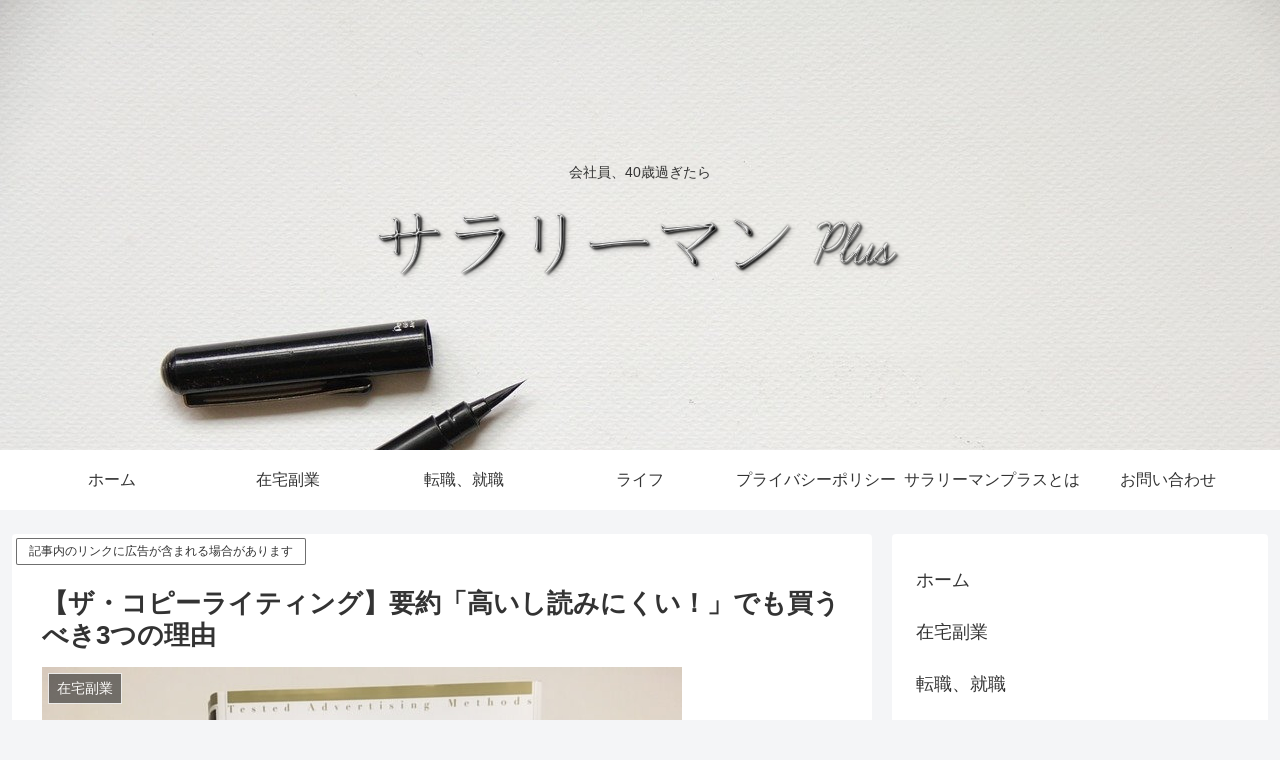

--- FILE ---
content_type: text/html; charset=utf-8
request_url: https://www.google.com/recaptcha/api2/aframe
body_size: 268
content:
<!DOCTYPE HTML><html><head><meta http-equiv="content-type" content="text/html; charset=UTF-8"></head><body><script nonce="G0SM1zIMsjdd44PFSmvTAw">/** Anti-fraud and anti-abuse applications only. See google.com/recaptcha */ try{var clients={'sodar':'https://pagead2.googlesyndication.com/pagead/sodar?'};window.addEventListener("message",function(a){try{if(a.source===window.parent){var b=JSON.parse(a.data);var c=clients[b['id']];if(c){var d=document.createElement('img');d.src=c+b['params']+'&rc='+(localStorage.getItem("rc::a")?sessionStorage.getItem("rc::b"):"");window.document.body.appendChild(d);sessionStorage.setItem("rc::e",parseInt(sessionStorage.getItem("rc::e")||0)+1);localStorage.setItem("rc::h",'1769815675598');}}}catch(b){}});window.parent.postMessage("_grecaptcha_ready", "*");}catch(b){}</script></body></html>